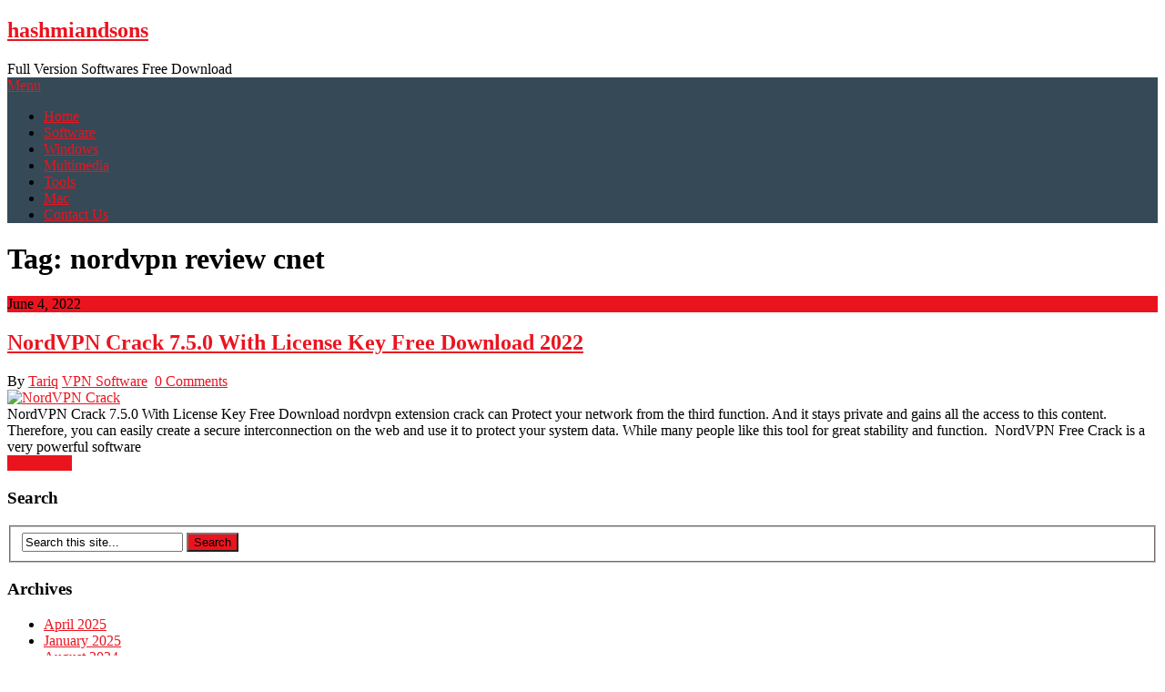

--- FILE ---
content_type: text/html; charset=UTF-8
request_url: https://windows8ny.net/tag/nordvpn-review-cnet/
body_size: 9551
content:
<!DOCTYPE html>
<html lang="en-US">
<head>
	<meta charset="UTF-8">
	<meta name="viewport" content="width=device-width, initial-scale=1">
	<link rel="profile" href="https://gmpg.org/xfn/11">
	<link rel="pingback" href="https://hashmiandsons.net/xmlrpc.php">
	<meta name='robots' content='index, follow, max-image-preview:large, max-snippet:-1, max-video-preview:-1' />

	<!-- This site is optimized with the Yoast SEO plugin v25.3.1 - https://yoast.com/wordpress/plugins/seo/ -->
	<title>nordvpn review cnet Archives - hashmiandsons</title>
	<link rel="canonical" href="https://hashmiandsons.net/tag/nordvpn-review-cnet/" />
	<meta property="og:locale" content="en_US" />
	<meta property="og:type" content="article" />
	<meta property="og:title" content="nordvpn review cnet Archives - hashmiandsons" />
	<meta property="og:url" content="https://hashmiandsons.net/tag/nordvpn-review-cnet/" />
	<meta property="og:site_name" content="hashmiandsons" />
	<meta name="twitter:card" content="summary_large_image" />
	<script type="application/ld+json" class="yoast-schema-graph">{"@context":"https://schema.org","@graph":[{"@type":"CollectionPage","@id":"https://hashmiandsons.net/tag/nordvpn-review-cnet/","url":"https://hashmiandsons.net/tag/nordvpn-review-cnet/","name":"nordvpn review cnet Archives - hashmiandsons","isPartOf":{"@id":"https://hashmiandsons.net/#website"},"primaryImageOfPage":{"@id":"https://hashmiandsons.net/tag/nordvpn-review-cnet/#primaryimage"},"image":{"@id":"https://hashmiandsons.net/tag/nordvpn-review-cnet/#primaryimage"},"thumbnailUrl":"https://hashmiandsons.net/wp-content/uploads/2021/08/download-6.jpg","breadcrumb":{"@id":"https://hashmiandsons.net/tag/nordvpn-review-cnet/#breadcrumb"},"inLanguage":"en-US"},{"@type":"ImageObject","inLanguage":"en-US","@id":"https://hashmiandsons.net/tag/nordvpn-review-cnet/#primaryimage","url":"https://hashmiandsons.net/wp-content/uploads/2021/08/download-6.jpg","contentUrl":"https://hashmiandsons.net/wp-content/uploads/2021/08/download-6.jpg","width":225,"height":225,"caption":"NordVPN Crack"},{"@type":"BreadcrumbList","@id":"https://hashmiandsons.net/tag/nordvpn-review-cnet/#breadcrumb","itemListElement":[{"@type":"ListItem","position":1,"name":"Home","item":"https://hashmiandsons.net/"},{"@type":"ListItem","position":2,"name":"nordvpn review cnet"}]},{"@type":"WebSite","@id":"https://hashmiandsons.net/#website","url":"https://hashmiandsons.net/","name":"My WordPress Website","description":"Full Version Softwares Free Download","publisher":{"@id":"https://hashmiandsons.net/#/schema/person/538941e867961b8eb4b707b145d8e194"},"potentialAction":[{"@type":"SearchAction","target":{"@type":"EntryPoint","urlTemplate":"https://hashmiandsons.net/?s={search_term_string}"},"query-input":{"@type":"PropertyValueSpecification","valueRequired":true,"valueName":"search_term_string"}}],"inLanguage":"en-US"},{"@type":["Person","Organization"],"@id":"https://hashmiandsons.net/#/schema/person/538941e867961b8eb4b707b145d8e194","name":"Tariq","image":{"@type":"ImageObject","inLanguage":"en-US","@id":"https://hashmiandsons.net/#/schema/person/image/","url":"https://secure.gravatar.com/avatar/b48e351eb4b4b323fc108052a3bdce8393504d917dce88b950bc97b047a8e750?s=96&d=mm&r=g","contentUrl":"https://secure.gravatar.com/avatar/b48e351eb4b4b323fc108052a3bdce8393504d917dce88b950bc97b047a8e750?s=96&d=mm&r=g","caption":"Tariq"},"logo":{"@id":"https://hashmiandsons.net/#/schema/person/image/"},"sameAs":["http://windows8ny.net"]}]}</script>
	<!-- / Yoast SEO plugin. -->


<link rel='dns-prefetch' href='//static.addtoany.com' />
<link rel='dns-prefetch' href='//hashmiandsons.net' />
<link rel='dns-prefetch' href='//www.googletagmanager.com' />
<link rel='dns-prefetch' href='//stats.wp.com' />
<link rel='dns-prefetch' href='//fonts.googleapis.com' />
<link rel='preconnect' href='//c0.wp.com' />
<link rel="alternate" type="application/rss+xml" title="hashmiandsons &raquo; Feed" href="https://hashmiandsons.net/feed/" />
<link rel="alternate" type="application/rss+xml" title="hashmiandsons &raquo; Comments Feed" href="https://hashmiandsons.net/comments/feed/" />
<link rel="alternate" type="application/rss+xml" title="hashmiandsons &raquo; nordvpn review cnet Tag Feed" href="https://hashmiandsons.net/tag/nordvpn-review-cnet/feed/" />
<style id='wp-img-auto-sizes-contain-inline-css' type='text/css'>
img:is([sizes=auto i],[sizes^="auto," i]){contain-intrinsic-size:3000px 1500px}
/*# sourceURL=wp-img-auto-sizes-contain-inline-css */
</style>
<style id='wp-emoji-styles-inline-css' type='text/css'>

	img.wp-smiley, img.emoji {
		display: inline !important;
		border: none !important;
		box-shadow: none !important;
		height: 1em !important;
		width: 1em !important;
		margin: 0 0.07em !important;
		vertical-align: -0.1em !important;
		background: none !important;
		padding: 0 !important;
	}
/*# sourceURL=wp-emoji-styles-inline-css */
</style>
<style id='wp-block-library-inline-css' type='text/css'>
:root{--wp-block-synced-color:#7a00df;--wp-block-synced-color--rgb:122,0,223;--wp-bound-block-color:var(--wp-block-synced-color);--wp-editor-canvas-background:#ddd;--wp-admin-theme-color:#007cba;--wp-admin-theme-color--rgb:0,124,186;--wp-admin-theme-color-darker-10:#006ba1;--wp-admin-theme-color-darker-10--rgb:0,107,160.5;--wp-admin-theme-color-darker-20:#005a87;--wp-admin-theme-color-darker-20--rgb:0,90,135;--wp-admin-border-width-focus:2px}@media (min-resolution:192dpi){:root{--wp-admin-border-width-focus:1.5px}}.wp-element-button{cursor:pointer}:root .has-very-light-gray-background-color{background-color:#eee}:root .has-very-dark-gray-background-color{background-color:#313131}:root .has-very-light-gray-color{color:#eee}:root .has-very-dark-gray-color{color:#313131}:root .has-vivid-green-cyan-to-vivid-cyan-blue-gradient-background{background:linear-gradient(135deg,#00d084,#0693e3)}:root .has-purple-crush-gradient-background{background:linear-gradient(135deg,#34e2e4,#4721fb 50%,#ab1dfe)}:root .has-hazy-dawn-gradient-background{background:linear-gradient(135deg,#faaca8,#dad0ec)}:root .has-subdued-olive-gradient-background{background:linear-gradient(135deg,#fafae1,#67a671)}:root .has-atomic-cream-gradient-background{background:linear-gradient(135deg,#fdd79a,#004a59)}:root .has-nightshade-gradient-background{background:linear-gradient(135deg,#330968,#31cdcf)}:root .has-midnight-gradient-background{background:linear-gradient(135deg,#020381,#2874fc)}:root{--wp--preset--font-size--normal:16px;--wp--preset--font-size--huge:42px}.has-regular-font-size{font-size:1em}.has-larger-font-size{font-size:2.625em}.has-normal-font-size{font-size:var(--wp--preset--font-size--normal)}.has-huge-font-size{font-size:var(--wp--preset--font-size--huge)}.has-text-align-center{text-align:center}.has-text-align-left{text-align:left}.has-text-align-right{text-align:right}.has-fit-text{white-space:nowrap!important}#end-resizable-editor-section{display:none}.aligncenter{clear:both}.items-justified-left{justify-content:flex-start}.items-justified-center{justify-content:center}.items-justified-right{justify-content:flex-end}.items-justified-space-between{justify-content:space-between}.screen-reader-text{border:0;clip-path:inset(50%);height:1px;margin:-1px;overflow:hidden;padding:0;position:absolute;width:1px;word-wrap:normal!important}.screen-reader-text:focus{background-color:#ddd;clip-path:none;color:#444;display:block;font-size:1em;height:auto;left:5px;line-height:normal;padding:15px 23px 14px;text-decoration:none;top:5px;width:auto;z-index:100000}html :where(.has-border-color){border-style:solid}html :where([style*=border-top-color]){border-top-style:solid}html :where([style*=border-right-color]){border-right-style:solid}html :where([style*=border-bottom-color]){border-bottom-style:solid}html :where([style*=border-left-color]){border-left-style:solid}html :where([style*=border-width]){border-style:solid}html :where([style*=border-top-width]){border-top-style:solid}html :where([style*=border-right-width]){border-right-style:solid}html :where([style*=border-bottom-width]){border-bottom-style:solid}html :where([style*=border-left-width]){border-left-style:solid}html :where(img[class*=wp-image-]){height:auto;max-width:100%}:where(figure){margin:0 0 1em}html :where(.is-position-sticky){--wp-admin--admin-bar--position-offset:var(--wp-admin--admin-bar--height,0px)}@media screen and (max-width:600px){html :where(.is-position-sticky){--wp-admin--admin-bar--position-offset:0px}}

/*# sourceURL=wp-block-library-inline-css */
</style><style id='global-styles-inline-css' type='text/css'>
:root{--wp--preset--aspect-ratio--square: 1;--wp--preset--aspect-ratio--4-3: 4/3;--wp--preset--aspect-ratio--3-4: 3/4;--wp--preset--aspect-ratio--3-2: 3/2;--wp--preset--aspect-ratio--2-3: 2/3;--wp--preset--aspect-ratio--16-9: 16/9;--wp--preset--aspect-ratio--9-16: 9/16;--wp--preset--color--black: #000000;--wp--preset--color--cyan-bluish-gray: #abb8c3;--wp--preset--color--white: #ffffff;--wp--preset--color--pale-pink: #f78da7;--wp--preset--color--vivid-red: #cf2e2e;--wp--preset--color--luminous-vivid-orange: #ff6900;--wp--preset--color--luminous-vivid-amber: #fcb900;--wp--preset--color--light-green-cyan: #7bdcb5;--wp--preset--color--vivid-green-cyan: #00d084;--wp--preset--color--pale-cyan-blue: #8ed1fc;--wp--preset--color--vivid-cyan-blue: #0693e3;--wp--preset--color--vivid-purple: #9b51e0;--wp--preset--gradient--vivid-cyan-blue-to-vivid-purple: linear-gradient(135deg,rgb(6,147,227) 0%,rgb(155,81,224) 100%);--wp--preset--gradient--light-green-cyan-to-vivid-green-cyan: linear-gradient(135deg,rgb(122,220,180) 0%,rgb(0,208,130) 100%);--wp--preset--gradient--luminous-vivid-amber-to-luminous-vivid-orange: linear-gradient(135deg,rgb(252,185,0) 0%,rgb(255,105,0) 100%);--wp--preset--gradient--luminous-vivid-orange-to-vivid-red: linear-gradient(135deg,rgb(255,105,0) 0%,rgb(207,46,46) 100%);--wp--preset--gradient--very-light-gray-to-cyan-bluish-gray: linear-gradient(135deg,rgb(238,238,238) 0%,rgb(169,184,195) 100%);--wp--preset--gradient--cool-to-warm-spectrum: linear-gradient(135deg,rgb(74,234,220) 0%,rgb(151,120,209) 20%,rgb(207,42,186) 40%,rgb(238,44,130) 60%,rgb(251,105,98) 80%,rgb(254,248,76) 100%);--wp--preset--gradient--blush-light-purple: linear-gradient(135deg,rgb(255,206,236) 0%,rgb(152,150,240) 100%);--wp--preset--gradient--blush-bordeaux: linear-gradient(135deg,rgb(254,205,165) 0%,rgb(254,45,45) 50%,rgb(107,0,62) 100%);--wp--preset--gradient--luminous-dusk: linear-gradient(135deg,rgb(255,203,112) 0%,rgb(199,81,192) 50%,rgb(65,88,208) 100%);--wp--preset--gradient--pale-ocean: linear-gradient(135deg,rgb(255,245,203) 0%,rgb(182,227,212) 50%,rgb(51,167,181) 100%);--wp--preset--gradient--electric-grass: linear-gradient(135deg,rgb(202,248,128) 0%,rgb(113,206,126) 100%);--wp--preset--gradient--midnight: linear-gradient(135deg,rgb(2,3,129) 0%,rgb(40,116,252) 100%);--wp--preset--font-size--small: 13px;--wp--preset--font-size--medium: 20px;--wp--preset--font-size--large: 36px;--wp--preset--font-size--x-large: 42px;--wp--preset--spacing--20: 0.44rem;--wp--preset--spacing--30: 0.67rem;--wp--preset--spacing--40: 1rem;--wp--preset--spacing--50: 1.5rem;--wp--preset--spacing--60: 2.25rem;--wp--preset--spacing--70: 3.38rem;--wp--preset--spacing--80: 5.06rem;--wp--preset--shadow--natural: 6px 6px 9px rgba(0, 0, 0, 0.2);--wp--preset--shadow--deep: 12px 12px 50px rgba(0, 0, 0, 0.4);--wp--preset--shadow--sharp: 6px 6px 0px rgba(0, 0, 0, 0.2);--wp--preset--shadow--outlined: 6px 6px 0px -3px rgb(255, 255, 255), 6px 6px rgb(0, 0, 0);--wp--preset--shadow--crisp: 6px 6px 0px rgb(0, 0, 0);}:where(.is-layout-flex){gap: 0.5em;}:where(.is-layout-grid){gap: 0.5em;}body .is-layout-flex{display: flex;}.is-layout-flex{flex-wrap: wrap;align-items: center;}.is-layout-flex > :is(*, div){margin: 0;}body .is-layout-grid{display: grid;}.is-layout-grid > :is(*, div){margin: 0;}:where(.wp-block-columns.is-layout-flex){gap: 2em;}:where(.wp-block-columns.is-layout-grid){gap: 2em;}:where(.wp-block-post-template.is-layout-flex){gap: 1.25em;}:where(.wp-block-post-template.is-layout-grid){gap: 1.25em;}.has-black-color{color: var(--wp--preset--color--black) !important;}.has-cyan-bluish-gray-color{color: var(--wp--preset--color--cyan-bluish-gray) !important;}.has-white-color{color: var(--wp--preset--color--white) !important;}.has-pale-pink-color{color: var(--wp--preset--color--pale-pink) !important;}.has-vivid-red-color{color: var(--wp--preset--color--vivid-red) !important;}.has-luminous-vivid-orange-color{color: var(--wp--preset--color--luminous-vivid-orange) !important;}.has-luminous-vivid-amber-color{color: var(--wp--preset--color--luminous-vivid-amber) !important;}.has-light-green-cyan-color{color: var(--wp--preset--color--light-green-cyan) !important;}.has-vivid-green-cyan-color{color: var(--wp--preset--color--vivid-green-cyan) !important;}.has-pale-cyan-blue-color{color: var(--wp--preset--color--pale-cyan-blue) !important;}.has-vivid-cyan-blue-color{color: var(--wp--preset--color--vivid-cyan-blue) !important;}.has-vivid-purple-color{color: var(--wp--preset--color--vivid-purple) !important;}.has-black-background-color{background-color: var(--wp--preset--color--black) !important;}.has-cyan-bluish-gray-background-color{background-color: var(--wp--preset--color--cyan-bluish-gray) !important;}.has-white-background-color{background-color: var(--wp--preset--color--white) !important;}.has-pale-pink-background-color{background-color: var(--wp--preset--color--pale-pink) !important;}.has-vivid-red-background-color{background-color: var(--wp--preset--color--vivid-red) !important;}.has-luminous-vivid-orange-background-color{background-color: var(--wp--preset--color--luminous-vivid-orange) !important;}.has-luminous-vivid-amber-background-color{background-color: var(--wp--preset--color--luminous-vivid-amber) !important;}.has-light-green-cyan-background-color{background-color: var(--wp--preset--color--light-green-cyan) !important;}.has-vivid-green-cyan-background-color{background-color: var(--wp--preset--color--vivid-green-cyan) !important;}.has-pale-cyan-blue-background-color{background-color: var(--wp--preset--color--pale-cyan-blue) !important;}.has-vivid-cyan-blue-background-color{background-color: var(--wp--preset--color--vivid-cyan-blue) !important;}.has-vivid-purple-background-color{background-color: var(--wp--preset--color--vivid-purple) !important;}.has-black-border-color{border-color: var(--wp--preset--color--black) !important;}.has-cyan-bluish-gray-border-color{border-color: var(--wp--preset--color--cyan-bluish-gray) !important;}.has-white-border-color{border-color: var(--wp--preset--color--white) !important;}.has-pale-pink-border-color{border-color: var(--wp--preset--color--pale-pink) !important;}.has-vivid-red-border-color{border-color: var(--wp--preset--color--vivid-red) !important;}.has-luminous-vivid-orange-border-color{border-color: var(--wp--preset--color--luminous-vivid-orange) !important;}.has-luminous-vivid-amber-border-color{border-color: var(--wp--preset--color--luminous-vivid-amber) !important;}.has-light-green-cyan-border-color{border-color: var(--wp--preset--color--light-green-cyan) !important;}.has-vivid-green-cyan-border-color{border-color: var(--wp--preset--color--vivid-green-cyan) !important;}.has-pale-cyan-blue-border-color{border-color: var(--wp--preset--color--pale-cyan-blue) !important;}.has-vivid-cyan-blue-border-color{border-color: var(--wp--preset--color--vivid-cyan-blue) !important;}.has-vivid-purple-border-color{border-color: var(--wp--preset--color--vivid-purple) !important;}.has-vivid-cyan-blue-to-vivid-purple-gradient-background{background: var(--wp--preset--gradient--vivid-cyan-blue-to-vivid-purple) !important;}.has-light-green-cyan-to-vivid-green-cyan-gradient-background{background: var(--wp--preset--gradient--light-green-cyan-to-vivid-green-cyan) !important;}.has-luminous-vivid-amber-to-luminous-vivid-orange-gradient-background{background: var(--wp--preset--gradient--luminous-vivid-amber-to-luminous-vivid-orange) !important;}.has-luminous-vivid-orange-to-vivid-red-gradient-background{background: var(--wp--preset--gradient--luminous-vivid-orange-to-vivid-red) !important;}.has-very-light-gray-to-cyan-bluish-gray-gradient-background{background: var(--wp--preset--gradient--very-light-gray-to-cyan-bluish-gray) !important;}.has-cool-to-warm-spectrum-gradient-background{background: var(--wp--preset--gradient--cool-to-warm-spectrum) !important;}.has-blush-light-purple-gradient-background{background: var(--wp--preset--gradient--blush-light-purple) !important;}.has-blush-bordeaux-gradient-background{background: var(--wp--preset--gradient--blush-bordeaux) !important;}.has-luminous-dusk-gradient-background{background: var(--wp--preset--gradient--luminous-dusk) !important;}.has-pale-ocean-gradient-background{background: var(--wp--preset--gradient--pale-ocean) !important;}.has-electric-grass-gradient-background{background: var(--wp--preset--gradient--electric-grass) !important;}.has-midnight-gradient-background{background: var(--wp--preset--gradient--midnight) !important;}.has-small-font-size{font-size: var(--wp--preset--font-size--small) !important;}.has-medium-font-size{font-size: var(--wp--preset--font-size--medium) !important;}.has-large-font-size{font-size: var(--wp--preset--font-size--large) !important;}.has-x-large-font-size{font-size: var(--wp--preset--font-size--x-large) !important;}
/*# sourceURL=global-styles-inline-css */
</style>

<style id='classic-theme-styles-inline-css' type='text/css'>
/*! This file is auto-generated */
.wp-block-button__link{color:#fff;background-color:#32373c;border-radius:9999px;box-shadow:none;text-decoration:none;padding:calc(.667em + 2px) calc(1.333em + 2px);font-size:1.125em}.wp-block-file__button{background:#32373c;color:#fff;text-decoration:none}
/*# sourceURL=/wp-includes/css/classic-themes.min.css */
</style>
<link rel='stylesheet' id='ribbon-lite-style-css' href='https://hashmiandsons.net/wp-content/themes/ribbon-lite/style.css?ver=6.9' type='text/css' media='all' />
<style id='ribbon-lite-style-inline-css' type='text/css'>

        #site-header { background-image: url(''); }
        #tabber .inside li .meta b,footer .widget li a:hover,.fn a,.reply a,#tabber .inside li div.info .entry-title a:hover, #navigation ul ul a:hover,.single_post a, a:hover, .sidebar.c-4-12 .textwidget a, #site-footer .textwidget a, #commentform a, #tabber .inside li a, .copyrights a:hover, a, .sidebar.c-4-12 a:hover, .top a:hover, footer .tagcloud a:hover { color: #EA141F; }

        .nav-previous a:hover, .nav-next a:hover, #commentform input#submit, #searchform input[type='submit'], .home_menu_item, .primary-navigation a:hover, .post-date-ribbon, .currenttext, .pagination a:hover, .readMore a, .mts-subscribe input[type='submit'], .pagination .current, .woocommerce nav.woocommerce-pagination ul li a:focus, .woocommerce nav.woocommerce-pagination ul li a:hover, .woocommerce nav.woocommerce-pagination ul li span.current, .woocommerce-product-search input[type="submit"], .woocommerce a.button, .woocommerce-page a.button, .woocommerce button.button, .woocommerce-page button.button, .woocommerce input.button, .woocommerce-page input.button, .woocommerce #respond input#submit, .woocommerce-page #respond input#submit, .woocommerce #content input.button, .woocommerce-page #content input.button { background-color: #EA141F; }

        .woocommerce nav.woocommerce-pagination ul li span.current, .woocommerce-page nav.woocommerce-pagination ul li span.current, .woocommerce #content nav.woocommerce-pagination ul li span.current, .woocommerce-page #content nav.woocommerce-pagination ul li span.current, .woocommerce nav.woocommerce-pagination ul li a:hover, .woocommerce-page nav.woocommerce-pagination ul li a:hover, .woocommerce #content nav.woocommerce-pagination ul li a:hover, .woocommerce-page #content nav.woocommerce-pagination ul li a:hover, .woocommerce nav.woocommerce-pagination ul li a:focus, .woocommerce-page nav.woocommerce-pagination ul li a:focus, .woocommerce #content nav.woocommerce-pagination ul li a:focus, .woocommerce-page #content nav.woocommerce-pagination ul li a:focus, .pagination .current, .tagcloud a { border-color: #EA141F; }
        .corner { border-color: transparent transparent #EA141F transparent;}

        .primary-navigation, footer, .readMore a:hover, #commentform input#submit:hover, .featured-thumbnail .latestPost-review-wrapper { background-color: #364956; }
			
/*# sourceURL=ribbon-lite-style-inline-css */
</style>
<link rel='stylesheet' id='theme-slug-fonts-css' href='//fonts.googleapis.com/css?family=Monda%3A400%2C700' type='text/css' media='all' />
<link rel='stylesheet' id='addtoany-css' href='https://hashmiandsons.net/wp-content/plugins/add-to-any/addtoany.min.css?ver=1.16' type='text/css' media='all' />
<script type="text/javascript" id="addtoany-core-js-before">
/* <![CDATA[ */
window.a2a_config=window.a2a_config||{};a2a_config.callbacks=[];a2a_config.overlays=[];a2a_config.templates={};

//# sourceURL=addtoany-core-js-before
/* ]]> */
</script>
<script type="text/javascript" defer src="https://static.addtoany.com/menu/page.js" id="addtoany-core-js"></script>
<script type="text/javascript" src="https://c0.wp.com/c/6.9/wp-includes/js/jquery/jquery.min.js" id="jquery-core-js"></script>
<script type="text/javascript" src="https://c0.wp.com/c/6.9/wp-includes/js/jquery/jquery-migrate.min.js" id="jquery-migrate-js"></script>
<script type="text/javascript" defer src="https://hashmiandsons.net/wp-content/plugins/add-to-any/addtoany.min.js?ver=1.1" id="addtoany-jquery-js"></script>
<script type="text/javascript" src="https://hashmiandsons.net/wp-content/themes/ribbon-lite/js/customscripts.js?ver=6.9" id="ribbon-lite-customscripts-js"></script>

<!-- Google tag (gtag.js) snippet added by Site Kit -->

<!-- Google Analytics snippet added by Site Kit -->
<script type="text/javascript" src="https://www.googletagmanager.com/gtag/js?id=GT-MKRC2TG6" id="google_gtagjs-js" async></script>
<script type="text/javascript" id="google_gtagjs-js-after">
/* <![CDATA[ */
window.dataLayer = window.dataLayer || [];function gtag(){dataLayer.push(arguments);}
gtag("set","linker",{"domains":["hashmiandsons.net"]});
gtag("js", new Date());
gtag("set", "developer_id.dZTNiMT", true);
gtag("config", "GT-MKRC2TG6");
 window._googlesitekit = window._googlesitekit || {}; window._googlesitekit.throttledEvents = []; window._googlesitekit.gtagEvent = (name, data) => { var key = JSON.stringify( { name, data } ); if ( !! window._googlesitekit.throttledEvents[ key ] ) { return; } window._googlesitekit.throttledEvents[ key ] = true; setTimeout( () => { delete window._googlesitekit.throttledEvents[ key ]; }, 5 ); gtag( "event", name, { ...data, event_source: "site-kit" } ); }; 
//# sourceURL=google_gtagjs-js-after
/* ]]> */
</script>

<!-- End Google tag (gtag.js) snippet added by Site Kit -->
<link rel="https://api.w.org/" href="https://hashmiandsons.net/wp-json/" /><link rel="alternate" title="JSON" type="application/json" href="https://hashmiandsons.net/wp-json/wp/v2/tags/59023" /><link rel="EditURI" type="application/rsd+xml" title="RSD" href="https://hashmiandsons.net/xmlrpc.php?rsd" />
<meta name="generator" content="WordPress 6.9" />
<meta name="generator" content="Site Kit by Google 1.155.0" />	<style>img#wpstats{display:none}</style>
		
<!-- Google AdSense meta tags added by Site Kit -->
<meta name="google-adsense-platform-account" content="ca-host-pub-2644536267352236">
<meta name="google-adsense-platform-domain" content="sitekit.withgoogle.com">
<!-- End Google AdSense meta tags added by Site Kit -->
</head>

<body data-rsssl=1 class="archive tag tag-nordvpn-review-cnet tag-59023 wp-theme-ribbon-lite hfeed">
    <div class="main-container">
		<a class="skip-link screen-reader-text" href="#content">Skip to content</a>
		<header id="site-header" role="banner">
			<div class="container clear">
				<div class="site-branding">
																	    <h2 id="logo" class="site-title" itemprop="headline">
								<a href="https://hashmiandsons.net">hashmiandsons</a>
							</h2><!-- END #logo -->
							<div class="site-description">Full Version Softwares Free Download</div>
															</div><!-- .site-branding -->
							</div>
			<div class="primary-navigation">
				<a href="#" id="pull" class="toggle-mobile-menu">Menu</a>
				<div class="container clear">
					<nav id="navigation" class="primary-navigation mobile-menu-wrapper" role="navigation">
													<ul id="menu-home" class="menu clearfix"><li id="menu-item-8" class="menu-item menu-item-type-custom menu-item-object-custom menu-item-8"><a href="https://windows8ny.net">Home</a></li>
<li id="menu-item-12" class="menu-item menu-item-type-taxonomy menu-item-object-category menu-item-12"><a href="https://hashmiandsons.net/category/software/">Software</a></li>
<li id="menu-item-14" class="menu-item menu-item-type-taxonomy menu-item-object-category menu-item-14"><a href="https://hashmiandsons.net/category/windows/">Windows</a></li>
<li id="menu-item-11" class="menu-item menu-item-type-taxonomy menu-item-object-category menu-item-11"><a href="https://hashmiandsons.net/category/multimedia/">Multimedia</a></li>
<li id="menu-item-13" class="menu-item menu-item-type-taxonomy menu-item-object-category menu-item-13"><a href="https://hashmiandsons.net/category/tools/">Tools</a></li>
<li id="menu-item-10" class="menu-item menu-item-type-taxonomy menu-item-object-category menu-item-10"><a href="https://hashmiandsons.net/category/mac/">Mac</a></li>
<li id="menu-item-9" class="menu-item menu-item-type-post_type menu-item-object-page menu-item-9"><a href="https://hashmiandsons.net/contact-us/">Contact Us</a></li>
</ul>											</nav><!-- #site-navigation -->
				</div>
			</div>
		</header><!-- #masthead -->

<div id="page" class="home-page">
	<div id="content" class="article">
		<h1 class="postsby">
			<span>Tag: <span>nordvpn review cnet</span></span>
		</h1>	
		        <article class="post excerpt">
            <div class="post-date-ribbon"><div class="corner"></div>June 4, 2022</div>
            <header>                        
                <h2 class="title">
                    <a href="https://hashmiandsons.net/nordvpn-account-crack/" title="NordVPN Crack 7.5.0 With License Key Free Download 2022" rel="bookmark">NordVPN Crack 7.5.0 With License Key Free Download 2022</a>
                </h2>
                <div class="post-info">
                    <span class="theauthor"><span><i class="ribbon-icon icon-users"></i></span>By&nbsp;<a href="https://hashmiandsons.net/author/fnlcdna8rg/" title="Posts by Tariq" rel="author">Tariq</a></span>
                    <span class="featured-cat"><span><i class="ribbon-icon icon-bookmark"></i></span><a href="https://hashmiandsons.net/category/vpn-software/" rel="category tag">VPN Software</a></span>
                    <span class="thecomment"><span><i class="ribbon-icon icon-comment"></i></span>&nbsp;<a href="https://hashmiandsons.net/nordvpn-account-crack/#respond">0 Comments</a></span>
                </div>
            </header><!--.header-->
                                                <a href="https://hashmiandsons.net/nordvpn-account-crack/" title="NordVPN Crack 7.5.0 With License Key Free Download 2022" id="featured-thumbnail">
                        <div class="featured-thumbnail">
                            <img width="150" height="150" src="https://hashmiandsons.net/wp-content/uploads/2021/08/download-6-150x150.jpg" class="attachment-ribbon-lite-featured size-ribbon-lite-featured wp-post-image" alt="NordVPN Crack" title="" decoding="async" srcset="https://hashmiandsons.net/wp-content/uploads/2021/08/download-6-150x150.jpg 150w, https://hashmiandsons.net/wp-content/uploads/2021/08/download-6.jpg 225w" sizes="(max-width: 150px) 100vw, 150px" />                                                    </div>
                    </a>
                                <div class="post-content">
                    NordVPN Crack 7.5.0 With License Key Free Download nordvpn extension crack can Protect your network from the third function. And it stays private and gains all the access to this content. Therefore, you can easily create a secure interconnection on the web and use it to protect your system data. While many people like this tool for great stability and function.  NordVPN Free Crack is a very powerful software                </div>
                        <div class="readMore">
            <a href="https://hashmiandsons.net/nordvpn-account-crack/" title="NordVPN Crack 7.5.0 With License Key Free Download 2022">
                Read More            </a>
        </div>
                            </article>
    	<nav class="navigation posts-navigation" role="navigation">
		<!--Start Pagination-->
        	</nav><!--End Pagination-->
		</div>
	
<aside class="sidebar c-4-12">
	<div id="sidebars" class="sidebar">
		<div class="sidebar_list">
							<div id="sidebar-search" class="widget">
					<h3>Search</h3>
					<div class="widget-wrap">
						<form method="get" id="searchform" class="search-form" action="https://hashmiandsons.net" _lpchecked="1">
	<fieldset>
		<input type="text" name="s" id="s" value="Search this site..." onblur="if (this.value == '') {this.value = 'Search this site...';}" onfocus="if (this.value == 'Search this site...') {this.value = '';}" >
		<input type="submit" value="Search" />
	</fieldset>
</form>
					</div>
				</div>
				<div id="sidebar-archives" class="widget">
					<h3>Archives</h3>
					<div class="widget-wrap">
						<ul>
								<li><a href='https://hashmiandsons.net/2025/04/'>April 2025</a></li>
	<li><a href='https://hashmiandsons.net/2025/01/'>January 2025</a></li>
	<li><a href='https://hashmiandsons.net/2024/08/'>August 2024</a></li>
	<li><a href='https://hashmiandsons.net/2024/03/'>March 2024</a></li>
	<li><a href='https://hashmiandsons.net/2023/12/'>December 2023</a></li>
	<li><a href='https://hashmiandsons.net/2023/11/'>November 2023</a></li>
	<li><a href='https://hashmiandsons.net/2023/10/'>October 2023</a></li>
	<li><a href='https://hashmiandsons.net/2023/09/'>September 2023</a></li>
	<li><a href='https://hashmiandsons.net/2023/08/'>August 2023</a></li>
	<li><a href='https://hashmiandsons.net/2023/07/'>July 2023</a></li>
	<li><a href='https://hashmiandsons.net/2023/06/'>June 2023</a></li>
	<li><a href='https://hashmiandsons.net/2023/05/'>May 2023</a></li>
	<li><a href='https://hashmiandsons.net/2023/04/'>April 2023</a></li>
	<li><a href='https://hashmiandsons.net/2023/03/'>March 2023</a></li>
	<li><a href='https://hashmiandsons.net/2022/12/'>December 2022</a></li>
	<li><a href='https://hashmiandsons.net/2022/11/'>November 2022</a></li>
	<li><a href='https://hashmiandsons.net/2022/10/'>October 2022</a></li>
	<li><a href='https://hashmiandsons.net/2022/09/'>September 2022</a></li>
	<li><a href='https://hashmiandsons.net/2022/08/'>August 2022</a></li>
	<li><a href='https://hashmiandsons.net/2022/07/'>July 2022</a></li>
	<li><a href='https://hashmiandsons.net/2022/06/'>June 2022</a></li>
	<li><a href='https://hashmiandsons.net/2022/05/'>May 2022</a></li>
	<li><a href='https://hashmiandsons.net/2022/04/'>April 2022</a></li>
	<li><a href='https://hashmiandsons.net/2021/03/'>March 2021</a></li>
						</ul>
					</div>
				</div>
				<div id="sidebar-meta" class="widget">
					<h3>Meta</h3>
					<div class="widget-wrap">
						<ul>
														<li><a rel="nofollow" href="https://hashmiandsons.net/wp-login.php">Log in</a></li>
													</ul>
					</div>
				</div>
					</div>
	</div><!--sidebars-->
</aside></div>
	<footer id="site-footer" role="contentinfo">
		<!--start copyrights-->
<div class="copyrights">
    <div class="container">
        <div class="row" id="copyright-note">
            <span><a href="https://hashmiandsons.net/" title="Full Version Softwares Free Download">hashmiandsons</a> Copyright &copy; 2026.</span>
            <div class="top">
                Theme by <a href="http://mythemeshop.com/">MyThemeShop</a>.                <a href="#top" class="toplink">Back to Top &uarr;</a>
            </div>
        </div>
    </div>
</div>
<!--end copyrights-->
	</footer><!-- #site-footer -->
<script type="speculationrules">
{"prefetch":[{"source":"document","where":{"and":[{"href_matches":"/*"},{"not":{"href_matches":["/wp-*.php","/wp-admin/*","/wp-content/uploads/*","/wp-content/*","/wp-content/plugins/*","/wp-content/themes/ribbon-lite/*","/*\\?(.+)"]}},{"not":{"selector_matches":"a[rel~=\"nofollow\"]"}},{"not":{"selector_matches":".no-prefetch, .no-prefetch a"}}]},"eagerness":"conservative"}]}
</script>
<script type="text/javascript" id="jetpack-stats-js-before">
/* <![CDATA[ */
_stq = window._stq || [];
_stq.push([ "view", JSON.parse("{\"v\":\"ext\",\"blog\":\"190996317\",\"post\":\"0\",\"tz\":\"0\",\"srv\":\"hashmiandsons.net\",\"arch_tag\":\"nordvpn-review-cnet\",\"arch_results\":\"1\",\"j\":\"1:14.7\"}") ]);
_stq.push([ "clickTrackerInit", "190996317", "0" ]);
//# sourceURL=jetpack-stats-js-before
/* ]]> */
</script>
<script type="text/javascript" src="https://stats.wp.com/e-202604.js" id="jetpack-stats-js" defer="defer" data-wp-strategy="defer"></script>
<script id="wp-emoji-settings" type="application/json">
{"baseUrl":"https://s.w.org/images/core/emoji/17.0.2/72x72/","ext":".png","svgUrl":"https://s.w.org/images/core/emoji/17.0.2/svg/","svgExt":".svg","source":{"concatemoji":"https://hashmiandsons.net/wp-includes/js/wp-emoji-release.min.js?ver=6.9"}}
</script>
<script type="module">
/* <![CDATA[ */
/*! This file is auto-generated */
const a=JSON.parse(document.getElementById("wp-emoji-settings").textContent),o=(window._wpemojiSettings=a,"wpEmojiSettingsSupports"),s=["flag","emoji"];function i(e){try{var t={supportTests:e,timestamp:(new Date).valueOf()};sessionStorage.setItem(o,JSON.stringify(t))}catch(e){}}function c(e,t,n){e.clearRect(0,0,e.canvas.width,e.canvas.height),e.fillText(t,0,0);t=new Uint32Array(e.getImageData(0,0,e.canvas.width,e.canvas.height).data);e.clearRect(0,0,e.canvas.width,e.canvas.height),e.fillText(n,0,0);const a=new Uint32Array(e.getImageData(0,0,e.canvas.width,e.canvas.height).data);return t.every((e,t)=>e===a[t])}function p(e,t){e.clearRect(0,0,e.canvas.width,e.canvas.height),e.fillText(t,0,0);var n=e.getImageData(16,16,1,1);for(let e=0;e<n.data.length;e++)if(0!==n.data[e])return!1;return!0}function u(e,t,n,a){switch(t){case"flag":return n(e,"\ud83c\udff3\ufe0f\u200d\u26a7\ufe0f","\ud83c\udff3\ufe0f\u200b\u26a7\ufe0f")?!1:!n(e,"\ud83c\udde8\ud83c\uddf6","\ud83c\udde8\u200b\ud83c\uddf6")&&!n(e,"\ud83c\udff4\udb40\udc67\udb40\udc62\udb40\udc65\udb40\udc6e\udb40\udc67\udb40\udc7f","\ud83c\udff4\u200b\udb40\udc67\u200b\udb40\udc62\u200b\udb40\udc65\u200b\udb40\udc6e\u200b\udb40\udc67\u200b\udb40\udc7f");case"emoji":return!a(e,"\ud83e\u1fac8")}return!1}function f(e,t,n,a){let r;const o=(r="undefined"!=typeof WorkerGlobalScope&&self instanceof WorkerGlobalScope?new OffscreenCanvas(300,150):document.createElement("canvas")).getContext("2d",{willReadFrequently:!0}),s=(o.textBaseline="top",o.font="600 32px Arial",{});return e.forEach(e=>{s[e]=t(o,e,n,a)}),s}function r(e){var t=document.createElement("script");t.src=e,t.defer=!0,document.head.appendChild(t)}a.supports={everything:!0,everythingExceptFlag:!0},new Promise(t=>{let n=function(){try{var e=JSON.parse(sessionStorage.getItem(o));if("object"==typeof e&&"number"==typeof e.timestamp&&(new Date).valueOf()<e.timestamp+604800&&"object"==typeof e.supportTests)return e.supportTests}catch(e){}return null}();if(!n){if("undefined"!=typeof Worker&&"undefined"!=typeof OffscreenCanvas&&"undefined"!=typeof URL&&URL.createObjectURL&&"undefined"!=typeof Blob)try{var e="postMessage("+f.toString()+"("+[JSON.stringify(s),u.toString(),c.toString(),p.toString()].join(",")+"));",a=new Blob([e],{type:"text/javascript"});const r=new Worker(URL.createObjectURL(a),{name:"wpTestEmojiSupports"});return void(r.onmessage=e=>{i(n=e.data),r.terminate(),t(n)})}catch(e){}i(n=f(s,u,c,p))}t(n)}).then(e=>{for(const n in e)a.supports[n]=e[n],a.supports.everything=a.supports.everything&&a.supports[n],"flag"!==n&&(a.supports.everythingExceptFlag=a.supports.everythingExceptFlag&&a.supports[n]);var t;a.supports.everythingExceptFlag=a.supports.everythingExceptFlag&&!a.supports.flag,a.supports.everything||((t=a.source||{}).concatemoji?r(t.concatemoji):t.wpemoji&&t.twemoji&&(r(t.twemoji),r(t.wpemoji)))});
//# sourceURL=https://hashmiandsons.net/wp-includes/js/wp-emoji-loader.min.js
/* ]]> */
</script>

<script defer src="https://static.cloudflareinsights.com/beacon.min.js/vcd15cbe7772f49c399c6a5babf22c1241717689176015" integrity="sha512-ZpsOmlRQV6y907TI0dKBHq9Md29nnaEIPlkf84rnaERnq6zvWvPUqr2ft8M1aS28oN72PdrCzSjY4U6VaAw1EQ==" data-cf-beacon='{"version":"2024.11.0","token":"568265de19ad4c52b10593de3d2bcbcd","r":1,"server_timing":{"name":{"cfCacheStatus":true,"cfEdge":true,"cfExtPri":true,"cfL4":true,"cfOrigin":true,"cfSpeedBrain":true},"location_startswith":null}}' crossorigin="anonymous"></script>
</body>
</html>


<!-- Page cached by LiteSpeed Cache 7.2 on 2026-01-22 19:43:45 -->